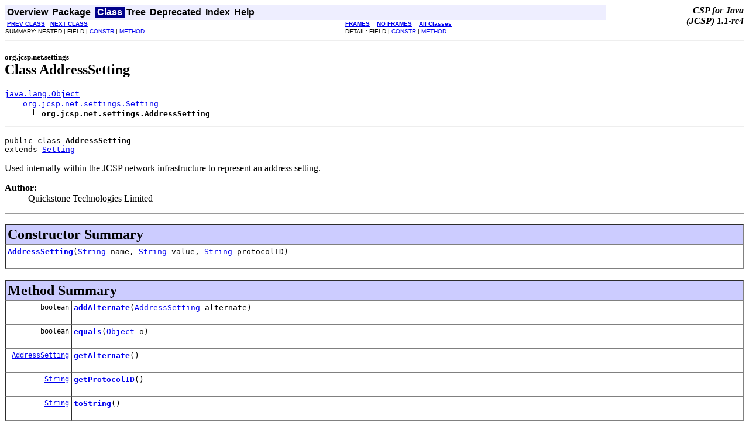

--- FILE ---
content_type: text/html; charset=UTF-8
request_url: https://www.cs.kent.ac.uk/projects/ofa/jcsp/jcsp-1.1-rc4/jcsp-doc/org/jcsp/net/settings/AddressSetting.html
body_size: 2674
content:
<!DOCTYPE HTML PUBLIC "-//W3C//DTD HTML 4.01 Transitional//EN" "http://www.w3.org/TR/html4/loose.dtd">
<!--NewPage-->
<HTML>
<HEAD>
<!-- Generated by javadoc (build 1.5.0_16) on Sun Jan 25 20:01:25 GMT 2009 -->
<TITLE>
AddressSetting (CSP for Java (JCSP) 1.1-rc4 API Specification (inc. Network))
</TITLE>

<META NAME="keywords" CONTENT="org.jcsp.net.settings.AddressSetting class">

<LINK REL ="stylesheet" TYPE="text/css" HREF="../../../../stylesheet.css" TITLE="Style">

<SCRIPT type="text/javascript">
function windowTitle()
{
    parent.document.title="AddressSetting (CSP for Java (JCSP) 1.1-rc4 API Specification (inc. Network))";
}
</SCRIPT>
<NOSCRIPT>
</NOSCRIPT>

</HEAD>

<BODY BGCOLOR="white" onload="windowTitle();">


<!-- ========= START OF TOP NAVBAR ======= -->
<A NAME="navbar_top"><!-- --></A>
<A HREF="#skip-navbar_top" title="Skip navigation links"></A>
<TABLE BORDER="0" WIDTH="100%" CELLPADDING="1" CELLSPACING="0" SUMMARY="">
<TR>
<TD COLSPAN=2 BGCOLOR="#EEEEFF" CLASS="NavBarCell1">
<A NAME="navbar_top_firstrow"><!-- --></A>
<TABLE BORDER="0" CELLPADDING="0" CELLSPACING="3" SUMMARY="">
  <TR ALIGN="center" VALIGN="top">
  <TD BGCOLOR="#EEEEFF" CLASS="NavBarCell1">    <A HREF="../../../../overview-summary.html"><FONT CLASS="NavBarFont1"><B>Overview</B></FONT></A>&nbsp;</TD>
  <TD BGCOLOR="#EEEEFF" CLASS="NavBarCell1">    <A HREF="package-summary.html"><FONT CLASS="NavBarFont1"><B>Package</B></FONT></A>&nbsp;</TD>
  <TD BGCOLOR="#FFFFFF" CLASS="NavBarCell1Rev"> &nbsp;<FONT CLASS="NavBarFont1Rev"><B>Class</B></FONT>&nbsp;</TD>
  <TD BGCOLOR="#EEEEFF" CLASS="NavBarCell1">    <A HREF="package-tree.html"><FONT CLASS="NavBarFont1"><B>Tree</B></FONT></A>&nbsp;</TD>
  <TD BGCOLOR="#EEEEFF" CLASS="NavBarCell1">    <A HREF="../../../../deprecated-list.html"><FONT CLASS="NavBarFont1"><B>Deprecated</B></FONT></A>&nbsp;</TD>
  <TD BGCOLOR="#EEEEFF" CLASS="NavBarCell1">    <A HREF="../../../../index-files/index-1.html"><FONT CLASS="NavBarFont1"><B>Index</B></FONT></A>&nbsp;</TD>
  <TD BGCOLOR="#EEEEFF" CLASS="NavBarCell1">    <A HREF="../../../../help-doc.html"><FONT CLASS="NavBarFont1"><B>Help</B></FONT></A>&nbsp;</TD>
  </TR>
</TABLE>
</TD>
<TD ALIGN="right" VALIGN="top" ROWSPAN=3><EM>
<b>CSP for Java<br>(JCSP) 1.1-rc4</b></EM>
</TD>
</TR>

<TR>
<TD BGCOLOR="white" CLASS="NavBarCell2"><FONT SIZE="-2">
&nbsp;<A HREF="../../../../org/jcsp/net/settings/Addresses.html" title="class in org.jcsp.net.settings"><B>PREV CLASS</B></A>&nbsp;
&nbsp;<A HREF="../../../../org/jcsp/net/settings/ConfigReader.html" title="class in org.jcsp.net.settings"><B>NEXT CLASS</B></A></FONT></TD>
<TD BGCOLOR="white" CLASS="NavBarCell2"><FONT SIZE="-2">
  <A HREF="../../../../index.html?org/jcsp/net/settings/AddressSetting.html" target="_top"><B>FRAMES</B></A>  &nbsp;
&nbsp;<A HREF="AddressSetting.html" target="_top"><B>NO FRAMES</B></A>  &nbsp;
&nbsp;<SCRIPT type="text/javascript">
  <!--
  if(window==top) {
    document.writeln('<A HREF="../../../../allclasses-noframe.html"><B>All Classes</B></A>');
  }
  //-->
</SCRIPT>
<NOSCRIPT>
  <A HREF="../../../../allclasses-noframe.html"><B>All Classes</B></A>
</NOSCRIPT>


</FONT></TD>
</TR>
<TR>
<TD VALIGN="top" CLASS="NavBarCell3"><FONT SIZE="-2">
  SUMMARY:&nbsp;NESTED&nbsp;|&nbsp;FIELD&nbsp;|&nbsp;<A HREF="#constructor_summary">CONSTR</A>&nbsp;|&nbsp;<A HREF="#method_summary">METHOD</A></FONT></TD>
<TD VALIGN="top" CLASS="NavBarCell3"><FONT SIZE="-2">
DETAIL:&nbsp;FIELD&nbsp;|&nbsp;<A HREF="#constructor_detail">CONSTR</A>&nbsp;|&nbsp;<A HREF="#method_detail">METHOD</A></FONT></TD>
</TR>
</TABLE>
<A NAME="skip-navbar_top"></A>
<!-- ========= END OF TOP NAVBAR ========= -->

<HR>
<!-- ======== START OF CLASS DATA ======== -->
<H2>
<FONT SIZE="-1">
org.jcsp.net.settings</FONT>
<BR>
Class AddressSetting</H2>
<PRE>
<A HREF="http://java.sun.com/j2se/1.5.0/docs/api/java/lang/Object.html" title="class or interface in java.lang">java.lang.Object</A>
  <IMG SRC="../../../../resources/inherit.gif" ALT="extended by "><A HREF="../../../../org/jcsp/net/settings/Setting.html" title="class in org.jcsp.net.settings">org.jcsp.net.settings.Setting</A>
      <IMG SRC="../../../../resources/inherit.gif" ALT="extended by "><B>org.jcsp.net.settings.AddressSetting</B>
</PRE>
<HR>
<DL>
<DT><PRE>public class <B>AddressSetting</B><DT>extends <A HREF="../../../../org/jcsp/net/settings/Setting.html" title="class in org.jcsp.net.settings">Setting</A></DL>
</PRE>

<P>
Used internally within the JCSP network infrastructure to represent an address setting.
<P>

<P>
<DL>
<DT><B>Author:</B></DT>
  <DD>Quickstone Technologies Limited</DD>
</DL>
<HR>

<P>

<!-- ======== CONSTRUCTOR SUMMARY ======== -->

<A NAME="constructor_summary"><!-- --></A>
<TABLE BORDER="1" WIDTH="100%" CELLPADDING="3" CELLSPACING="0" SUMMARY="">
<TR BGCOLOR="#CCCCFF" CLASS="TableHeadingColor">
<TH ALIGN="left" COLSPAN="2"><FONT SIZE="+2">
<B>Constructor Summary</B></FONT></TH>
</TR>
<TR BGCOLOR="white" CLASS="TableRowColor">
<TD><CODE><B><A HREF="../../../../org/jcsp/net/settings/AddressSetting.html#AddressSetting(java.lang.String, java.lang.String, java.lang.String)">AddressSetting</A></B>(<A HREF="http://java.sun.com/j2se/1.5.0/docs/api/java/lang/String.html" title="class or interface in java.lang">String</A>&nbsp;name,
               <A HREF="http://java.sun.com/j2se/1.5.0/docs/api/java/lang/String.html" title="class or interface in java.lang">String</A>&nbsp;value,
               <A HREF="http://java.sun.com/j2se/1.5.0/docs/api/java/lang/String.html" title="class or interface in java.lang">String</A>&nbsp;protocolID)</CODE>

<BR>
&nbsp;&nbsp;&nbsp;&nbsp;&nbsp;&nbsp;&nbsp;&nbsp;&nbsp;&nbsp;&nbsp;</TD>
</TR>
</TABLE>
&nbsp;
<!-- ========== METHOD SUMMARY =========== -->

<A NAME="method_summary"><!-- --></A>
<TABLE BORDER="1" WIDTH="100%" CELLPADDING="3" CELLSPACING="0" SUMMARY="">
<TR BGCOLOR="#CCCCFF" CLASS="TableHeadingColor">
<TH ALIGN="left" COLSPAN="2"><FONT SIZE="+2">
<B>Method Summary</B></FONT></TH>
</TR>
<TR BGCOLOR="white" CLASS="TableRowColor">
<TD ALIGN="right" VALIGN="top" WIDTH="1%"><FONT SIZE="-1">
<CODE>&nbsp;boolean</CODE></FONT></TD>
<TD><CODE><B><A HREF="../../../../org/jcsp/net/settings/AddressSetting.html#addAlternate(org.jcsp.net.settings.AddressSetting)">addAlternate</A></B>(<A HREF="../../../../org/jcsp/net/settings/AddressSetting.html" title="class in org.jcsp.net.settings">AddressSetting</A>&nbsp;alternate)</CODE>

<BR>
&nbsp;&nbsp;&nbsp;&nbsp;&nbsp;&nbsp;&nbsp;&nbsp;&nbsp;&nbsp;&nbsp;</TD>
</TR>
<TR BGCOLOR="white" CLASS="TableRowColor">
<TD ALIGN="right" VALIGN="top" WIDTH="1%"><FONT SIZE="-1">
<CODE>&nbsp;boolean</CODE></FONT></TD>
<TD><CODE><B><A HREF="../../../../org/jcsp/net/settings/AddressSetting.html#equals(java.lang.Object)">equals</A></B>(<A HREF="http://java.sun.com/j2se/1.5.0/docs/api/java/lang/Object.html" title="class or interface in java.lang">Object</A>&nbsp;o)</CODE>

<BR>
&nbsp;&nbsp;&nbsp;&nbsp;&nbsp;&nbsp;&nbsp;&nbsp;&nbsp;&nbsp;&nbsp;</TD>
</TR>
<TR BGCOLOR="white" CLASS="TableRowColor">
<TD ALIGN="right" VALIGN="top" WIDTH="1%"><FONT SIZE="-1">
<CODE>&nbsp;<A HREF="../../../../org/jcsp/net/settings/AddressSetting.html" title="class in org.jcsp.net.settings">AddressSetting</A></CODE></FONT></TD>
<TD><CODE><B><A HREF="../../../../org/jcsp/net/settings/AddressSetting.html#getAlternate()">getAlternate</A></B>()</CODE>

<BR>
&nbsp;&nbsp;&nbsp;&nbsp;&nbsp;&nbsp;&nbsp;&nbsp;&nbsp;&nbsp;&nbsp;</TD>
</TR>
<TR BGCOLOR="white" CLASS="TableRowColor">
<TD ALIGN="right" VALIGN="top" WIDTH="1%"><FONT SIZE="-1">
<CODE>&nbsp;<A HREF="http://java.sun.com/j2se/1.5.0/docs/api/java/lang/String.html" title="class or interface in java.lang">String</A></CODE></FONT></TD>
<TD><CODE><B><A HREF="../../../../org/jcsp/net/settings/AddressSetting.html#getProtocolID()">getProtocolID</A></B>()</CODE>

<BR>
&nbsp;&nbsp;&nbsp;&nbsp;&nbsp;&nbsp;&nbsp;&nbsp;&nbsp;&nbsp;&nbsp;</TD>
</TR>
<TR BGCOLOR="white" CLASS="TableRowColor">
<TD ALIGN="right" VALIGN="top" WIDTH="1%"><FONT SIZE="-1">
<CODE>&nbsp;<A HREF="http://java.sun.com/j2se/1.5.0/docs/api/java/lang/String.html" title="class or interface in java.lang">String</A></CODE></FONT></TD>
<TD><CODE><B><A HREF="../../../../org/jcsp/net/settings/AddressSetting.html#toString()">toString</A></B>()</CODE>

<BR>
&nbsp;&nbsp;&nbsp;&nbsp;&nbsp;&nbsp;&nbsp;&nbsp;&nbsp;&nbsp;&nbsp;</TD>
</TR>
</TABLE>
&nbsp;<A NAME="methods_inherited_from_class_org.jcsp.net.settings.Setting"><!-- --></A>
<TABLE BORDER="1" WIDTH="100%" CELLPADDING="3" CELLSPACING="0" SUMMARY="">
<TR BGCOLOR="#EEEEFF" CLASS="TableSubHeadingColor">
<TH ALIGN="left"><B>Methods inherited from class org.jcsp.net.settings.<A HREF="../../../../org/jcsp/net/settings/Setting.html" title="class in org.jcsp.net.settings">Setting</A></B></TH>
</TR>
<TR BGCOLOR="white" CLASS="TableRowColor">
<TD><CODE><A HREF="../../../../org/jcsp/net/settings/Setting.html#getName()">getName</A>, <A HREF="../../../../org/jcsp/net/settings/Setting.html#getValue()">getValue</A>, <A HREF="../../../../org/jcsp/net/settings/Setting.html#hashCode()">hashCode</A></CODE></TD>
</TR>
</TABLE>
&nbsp;<A NAME="methods_inherited_from_class_java.lang.Object"><!-- --></A>
<TABLE BORDER="1" WIDTH="100%" CELLPADDING="3" CELLSPACING="0" SUMMARY="">
<TR BGCOLOR="#EEEEFF" CLASS="TableSubHeadingColor">
<TH ALIGN="left"><B>Methods inherited from class java.lang.<A HREF="http://java.sun.com/j2se/1.5.0/docs/api/java/lang/Object.html" title="class or interface in java.lang">Object</A></B></TH>
</TR>
<TR BGCOLOR="white" CLASS="TableRowColor">
<TD><CODE><A HREF="http://java.sun.com/j2se/1.5.0/docs/api/java/lang/Object.html#clone()" title="class or interface in java.lang">clone</A>, <A HREF="http://java.sun.com/j2se/1.5.0/docs/api/java/lang/Object.html#finalize()" title="class or interface in java.lang">finalize</A>, <A HREF="http://java.sun.com/j2se/1.5.0/docs/api/java/lang/Object.html#getClass()" title="class or interface in java.lang">getClass</A>, <A HREF="http://java.sun.com/j2se/1.5.0/docs/api/java/lang/Object.html#notify()" title="class or interface in java.lang">notify</A>, <A HREF="http://java.sun.com/j2se/1.5.0/docs/api/java/lang/Object.html#notifyAll()" title="class or interface in java.lang">notifyAll</A>, <A HREF="http://java.sun.com/j2se/1.5.0/docs/api/java/lang/Object.html#wait()" title="class or interface in java.lang">wait</A>, <A HREF="http://java.sun.com/j2se/1.5.0/docs/api/java/lang/Object.html#wait(long)" title="class or interface in java.lang">wait</A>, <A HREF="http://java.sun.com/j2se/1.5.0/docs/api/java/lang/Object.html#wait(long, int)" title="class or interface in java.lang">wait</A></CODE></TD>
</TR>
</TABLE>
&nbsp;
<P>

<!-- ========= CONSTRUCTOR DETAIL ======== -->

<A NAME="constructor_detail"><!-- --></A>
<TABLE BORDER="1" WIDTH="100%" CELLPADDING="3" CELLSPACING="0" SUMMARY="">
<TR BGCOLOR="#CCCCFF" CLASS="TableHeadingColor">
<TH ALIGN="left" COLSPAN="1"><FONT SIZE="+2">
<B>Constructor Detail</B></FONT></TH>
</TR>
</TABLE>

<A NAME="AddressSetting(java.lang.String, java.lang.String, java.lang.String)"><!-- --></A><H3>
AddressSetting</H3>
<PRE>
public <B>AddressSetting</B>(<A HREF="http://java.sun.com/j2se/1.5.0/docs/api/java/lang/String.html" title="class or interface in java.lang">String</A>&nbsp;name,
                      <A HREF="http://java.sun.com/j2se/1.5.0/docs/api/java/lang/String.html" title="class or interface in java.lang">String</A>&nbsp;value,
                      <A HREF="http://java.sun.com/j2se/1.5.0/docs/api/java/lang/String.html" title="class or interface in java.lang">String</A>&nbsp;protocolID)</PRE>
<DL>
</DL>

<!-- ============ METHOD DETAIL ========== -->

<A NAME="method_detail"><!-- --></A>
<TABLE BORDER="1" WIDTH="100%" CELLPADDING="3" CELLSPACING="0" SUMMARY="">
<TR BGCOLOR="#CCCCFF" CLASS="TableHeadingColor">
<TH ALIGN="left" COLSPAN="1"><FONT SIZE="+2">
<B>Method Detail</B></FONT></TH>
</TR>
</TABLE>

<A NAME="getProtocolID()"><!-- --></A><H3>
getProtocolID</H3>
<PRE>
public <A HREF="http://java.sun.com/j2se/1.5.0/docs/api/java/lang/String.html" title="class or interface in java.lang">String</A> <B>getProtocolID</B>()</PRE>
<DL>
<DD><DL>
</DL>
</DD>
</DL>
<HR>

<A NAME="getAlternate()"><!-- --></A><H3>
getAlternate</H3>
<PRE>
public <A HREF="../../../../org/jcsp/net/settings/AddressSetting.html" title="class in org.jcsp.net.settings">AddressSetting</A> <B>getAlternate</B>()</PRE>
<DL>
<DD><DL>
</DL>
</DD>
</DL>
<HR>

<A NAME="addAlternate(org.jcsp.net.settings.AddressSetting)"><!-- --></A><H3>
addAlternate</H3>
<PRE>
public boolean <B>addAlternate</B>(<A HREF="../../../../org/jcsp/net/settings/AddressSetting.html" title="class in org.jcsp.net.settings">AddressSetting</A>&nbsp;alternate)</PRE>
<DL>
<DD><DL>
</DL>
</DD>
</DL>
<HR>

<A NAME="equals(java.lang.Object)"><!-- --></A><H3>
equals</H3>
<PRE>
public boolean <B>equals</B>(<A HREF="http://java.sun.com/j2se/1.5.0/docs/api/java/lang/Object.html" title="class or interface in java.lang">Object</A>&nbsp;o)</PRE>
<DL>
<DD><DL>
<DT><B>Overrides:</B><DD><CODE><A HREF="../../../../org/jcsp/net/settings/Setting.html#equals(java.lang.Object)">equals</A></CODE> in class <CODE><A HREF="../../../../org/jcsp/net/settings/Setting.html" title="class in org.jcsp.net.settings">Setting</A></CODE></DL>
</DD>
<DD><DL>
</DL>
</DD>
</DL>
<HR>

<A NAME="toString()"><!-- --></A><H3>
toString</H3>
<PRE>
public <A HREF="http://java.sun.com/j2se/1.5.0/docs/api/java/lang/String.html" title="class or interface in java.lang">String</A> <B>toString</B>()</PRE>
<DL>
<DD><DL>
<DT><B>Overrides:</B><DD><CODE><A HREF="../../../../org/jcsp/net/settings/Setting.html#toString()">toString</A></CODE> in class <CODE><A HREF="../../../../org/jcsp/net/settings/Setting.html" title="class in org.jcsp.net.settings">Setting</A></CODE></DL>
</DD>
<DD><DL>
</DL>
</DD>
</DL>
<!-- ========= END OF CLASS DATA ========= -->
<HR>


<!-- ======= START OF BOTTOM NAVBAR ====== -->
<A NAME="navbar_bottom"><!-- --></A>
<A HREF="#skip-navbar_bottom" title="Skip navigation links"></A>
<TABLE BORDER="0" WIDTH="100%" CELLPADDING="1" CELLSPACING="0" SUMMARY="">
<TR>
<TD COLSPAN=2 BGCOLOR="#EEEEFF" CLASS="NavBarCell1">
<A NAME="navbar_bottom_firstrow"><!-- --></A>
<TABLE BORDER="0" CELLPADDING="0" CELLSPACING="3" SUMMARY="">
  <TR ALIGN="center" VALIGN="top">
  <TD BGCOLOR="#EEEEFF" CLASS="NavBarCell1">    <A HREF="../../../../overview-summary.html"><FONT CLASS="NavBarFont1"><B>Overview</B></FONT></A>&nbsp;</TD>
  <TD BGCOLOR="#EEEEFF" CLASS="NavBarCell1">    <A HREF="package-summary.html"><FONT CLASS="NavBarFont1"><B>Package</B></FONT></A>&nbsp;</TD>
  <TD BGCOLOR="#FFFFFF" CLASS="NavBarCell1Rev"> &nbsp;<FONT CLASS="NavBarFont1Rev"><B>Class</B></FONT>&nbsp;</TD>
  <TD BGCOLOR="#EEEEFF" CLASS="NavBarCell1">    <A HREF="package-tree.html"><FONT CLASS="NavBarFont1"><B>Tree</B></FONT></A>&nbsp;</TD>
  <TD BGCOLOR="#EEEEFF" CLASS="NavBarCell1">    <A HREF="../../../../deprecated-list.html"><FONT CLASS="NavBarFont1"><B>Deprecated</B></FONT></A>&nbsp;</TD>
  <TD BGCOLOR="#EEEEFF" CLASS="NavBarCell1">    <A HREF="../../../../index-files/index-1.html"><FONT CLASS="NavBarFont1"><B>Index</B></FONT></A>&nbsp;</TD>
  <TD BGCOLOR="#EEEEFF" CLASS="NavBarCell1">    <A HREF="../../../../help-doc.html"><FONT CLASS="NavBarFont1"><B>Help</B></FONT></A>&nbsp;</TD>
  </TR>
</TABLE>
</TD>
<TD ALIGN="right" VALIGN="top" ROWSPAN=3><EM>
<b>CSP for Java<br>(JCSP) 1.1-rc4</b></EM>
</TD>
</TR>

<TR>
<TD BGCOLOR="white" CLASS="NavBarCell2"><FONT SIZE="-2">
&nbsp;<A HREF="../../../../org/jcsp/net/settings/Addresses.html" title="class in org.jcsp.net.settings"><B>PREV CLASS</B></A>&nbsp;
&nbsp;<A HREF="../../../../org/jcsp/net/settings/ConfigReader.html" title="class in org.jcsp.net.settings"><B>NEXT CLASS</B></A></FONT></TD>
<TD BGCOLOR="white" CLASS="NavBarCell2"><FONT SIZE="-2">
  <A HREF="../../../../index.html?org/jcsp/net/settings/AddressSetting.html" target="_top"><B>FRAMES</B></A>  &nbsp;
&nbsp;<A HREF="AddressSetting.html" target="_top"><B>NO FRAMES</B></A>  &nbsp;
&nbsp;<SCRIPT type="text/javascript">
  <!--
  if(window==top) {
    document.writeln('<A HREF="../../../../allclasses-noframe.html"><B>All Classes</B></A>');
  }
  //-->
</SCRIPT>
<NOSCRIPT>
  <A HREF="../../../../allclasses-noframe.html"><B>All Classes</B></A>
</NOSCRIPT>


</FONT></TD>
</TR>
<TR>
<TD VALIGN="top" CLASS="NavBarCell3"><FONT SIZE="-2">
  SUMMARY:&nbsp;NESTED&nbsp;|&nbsp;FIELD&nbsp;|&nbsp;<A HREF="#constructor_summary">CONSTR</A>&nbsp;|&nbsp;<A HREF="#method_summary">METHOD</A></FONT></TD>
<TD VALIGN="top" CLASS="NavBarCell3"><FONT SIZE="-2">
DETAIL:&nbsp;FIELD&nbsp;|&nbsp;<A HREF="#constructor_detail">CONSTR</A>&nbsp;|&nbsp;<A HREF="#method_detail">METHOD</A></FONT></TD>
</TR>
</TABLE>
<A NAME="skip-navbar_bottom"></A>
<!-- ======== END OF BOTTOM NAVBAR ======= -->

<HR>
<font size=\'-1\'><A HREF=\'mailto:jcsp-team@kent.ac.uk\'>Submit a bug or feature to jcsp-team@kent.ac.uk</A><br>Version 1.1-rc4 of the JCSP API Specification (Copyright 1997-2008 P.D.Austin and P.H.Welch - All Rights Reserved)<br>Java is a trademark or registered trademark of Sun Microsystems, Inc. in the US and other countries.
</BODY>
</HTML>
